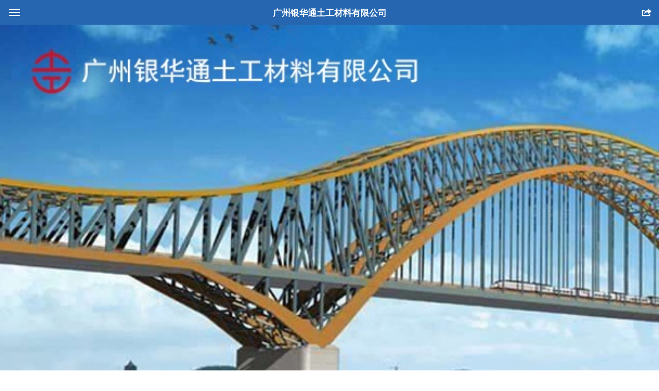

--- FILE ---
content_type: text/html; Charset=utf-8
request_url: http://yhgeo.com/ProductList.Asp
body_size: 8926
content:

<!DOCTYPE html PUBLIC "-//W3C//DTD XHTML 1.0 Transitional//EN" "http://www.w3.org/TR/xhtml1/DTD/xhtml1-transitional.dtd">
<html xmlns="http://www.w3.org/1999/xhtml">
<head>
<meta http-equiv="Content-Type" content="text/html; charset=utf-8" />
<title>产品中心
 - 广州银华通土工材料有限公司官方网站</title>
<meta name="keywords" content="钢塑格栅,广州土工膜,软式透水管,广州土工布,双向塑料格栅,广州土工材料,广州土工格栅,广州复合土工膜" />
<meta name="description" content="广州银华通土工材料制造有限公司是一家专营钢塑格栅,软式透水管,双向塑料格栅,广州土工格栅,广州土工膜,广州土工布,广州复合土工膜等广州土工材料的企业。电话:020-87495730" />
<meta name="author" content="广州众易网络科技有限公司 xinkuangsoft@163.com" />
<meta name="Copyright" content="广州众易网络科技有限公司 拥有最终版权" />
<meta content="all" name="robots" />
<link href="css/style.css" rel="stylesheet" type="text/css">
<script language="javascript" src="Scripts/Html.js"></script>
<script type="text/javascript" src="Scripts/jquery.js"></script>
<script src="Scripts/jquery.min.js"></script>

<script type="text/javascript" src="Scripts/control.js"></script>

<script type="text/javascript">
$(function(){

	//首先将#back-to-top隐藏
	$("#totop").hide();
	
	//当滚动条的位置处于距顶部100像素以下时，跳转链接出现，否则消失
	$(function(){
	
		$(window).scroll(function(){
			if ($(window).scrollTop()>100){
				$("#totop").fadeIn();
			}else{
				$("#totop").fadeOut();
			}
		});
		
		//当点击跳转链接后，回到页面顶部位置
		$("#totop").click(function(){
			$('body,html').animate({scrollTop:0},500);
			return false;
		});
		
	});
	
}); 
</script>
</head>
<body>
<table width="100%" border="0" cellspacing="0" cellpadding="0">
  <tr>
    <td class="jy1" height="210">
    <table width="100%" border="0" cellspacing="0" cellpadding="0">
  <tr>
    <td height="36">
<table width="1002" border="0" cellspacing="0" cellpadding="0" align="center">
  <tr>
    <td height="36">您好！欢迎访问【广州银华通土工材料有限公司】官方网站！</td>
    <td height="36" align="right"><a href="http://t.qq.com/" target="_blank">官方微博</a>　|　<a href="javascript:void(0)" onClick="SetHome(this,window.location)">设为首页</a>　|　<a href="javascript:void(0)" onClick="shoucang(document.title,window.location)">加入收藏</a></td>
  </tr>
</table>
    </td>
  </tr>
  <tr>
    <td height="130">
<table width="1002" border="0" cellspacing="0" cellpadding="0" align="center">
  <tr>
    <td width="471" height="130"><a href="http://www.yhgeo.com/" title="广州银华通土工材料有限公司官方网站"><img src="images/Logo.gif" width="471" height="86" border="0" /></a></td>
    <td width="531" height="130"><table width="300" border="0" align="right" cellpadding="0" cellspacing="0">
      <tr>
        <td width="154"><img src="images/jy1.gif" width="154" height="34" /></td>
        <td width="346" class="jy2">020-87495730</td>
      </tr>
      <tr>
        <td colspan="2" class="jy3">专业生产土工材料、同行业厂商</td>
        </tr>
    </table></td>
  </tr>
</table>
    </td>
  </tr>
  <tr>
    <td height="44">
<table width="1002" border="0" cellspacing="0" cellpadding="0" align="center">
  <tr>
    <td height="44"><div id="nav" class="nav"><ul>

<li><a href="/">网站首页</a></li>

<li><a href="/About.Asp?ID=1">关于我们</a>
<ul style="display: none;">
<li>
<a href="/About.Asp?ID=1">公司简介</a>
<a href="/About.Asp?ID=2">企业文化</a>
<a href="/About.Asp?ID=3">经营理念</a>
<a href="/About.Asp?ID=4">检测报告</a>
<a href="/About.Asp?ID=5">成长历史</a>
<a href="/About.Asp?ID=6">人才招聘</a>
</li>
</ul>
</li>

<li><a href="/NewsList.Asp">新闻资讯</a>
<ul style="display: none;">
<li>
<a href="/NewsList.Asp?SortID=1">公司新闻</a>
<a href="/NewsList.Asp?SortID=2">行业动态</a>
<a href="/NewsList.Asp?SortID=3">技术资料</a>
</li>
</ul>
</li>

<li><a href="/ProductList.Asp">产品中心</a></li>

<li><a href="/CaseList.Asp">工程案例</a>
<ul style="display: none;">
<li>
<a href="/CaseList.Asp?SortID=1">钢塑格栅</a>
<a href="/CaseList.Asp?SortID=2">公路防渗布铺设</a>
<a href="/CaseList.Asp?SortID=3">核废料污水处理</a>
<a href="/CaseList.Asp?SortID=4">垃圾场覆盖</a>
<a href="/CaseList.Asp?SortID=5">垃圾填埋场</a>
<a href="/CaseList.Asp?SortID=6">人工湖</a>
<a href="/CaseList.Asp?SortID=7">三维网铺设</a>
<a href="/CaseList.Asp?SortID=8">水产养殖</a>
<a href="/CaseList.Asp?SortID=9">尾矿处理厂</a>
<a href="/CaseList.Asp?SortID=10">污水处理</a>
<a href="/CaseList.Asp?SortID=11">蓄排水板</a>
<a href="/CaseList.Asp?SortID=12">蓄水池</a>
<a href="/CaseList.Asp?SortID=13">沼气回收</a>
<a href="/CaseList.Asp?SortID=14">油罐防渗</a>
<a href="/CaseList.Asp?SortID=15">两布一膜防渗工程</a>
</li>
</ul>
</li>

<li><a href="/Equipment.Asp?ID=1">生产设备</a>
<ul style="display: none;">
<li>
<a href="/Equipment.Asp?ID=1">EVA防水板</a>
<a href="/Equipment.Asp?ID=2">钢塑格栅机器</a>
<a href="/Equipment.Asp?ID=3">土工布生产线</a>
<a href="/Equipment.Asp?ID=4">土工膜生产设备</a>
</li>
</ul>
</li>

<li><a href="/Message.Asp">在线留言</a></li>

<li><a href="/About.Asp?ID=6">人才招聘</a></li>

<li><a href="/About.Asp?ID=8">联系我们</a></li>

</ul>
<script type="text/javascript">
        function navFun(v) {
            var liselected = v;
            var imgLoadSrc = new Array()
            //imgLoadSrc.push("images/navon.gif");
            var lis = $("#nav>ul>li:not(.clear)");
            selectFun(lis, liselected)
            lis.each(function (i) {
                var n = i + 1;
                //imgLoadSrc.push("images/nav"+n+"_2.png");
                $(this).hover(function () {

                    //($(this).find("ul").slideDown("slow"));
                    ($(this).find("ul").css("display", ""));

                    //$("img",this).eq(0).attr('src','images/nav'+n+'_2.png')
                    $(this).addClass('on');
                },
					  function () {
					      ($(this).find("ul").css("display", "none"));
					      if (n != liselected) {
					          //$("img",this).eq(0).attr('src','images/nav'+n+'.png')
					          $(this).removeClass('on');
					      }

					  }
					  )

            });
            preloader(imgLoadSrc)
        }
        function selectFun(obj, selectedIndex) {
            obj.eq(selectedIndex - 1).addClass('on')
            //$("img",obj.eq(selectedIndex-1)).attr('src','images/nav'+selectedIndex+'_2.png')
        }
        navFun(1)
        function preloader() {//预加载图片

            var Arrimg = new Array();
            if (typeof (arguments[0]) == "string") Arrimg[0] = arguments[0];
            if (typeof (arguments[0]) == "object") {
                for (var i = 0; i < arguments[0].length; i++) {
                    Arrimg[i] = arguments[0][i]
                }
            }

            var images = new Array();
            for (var i = 0; i < Arrimg.length; i++) {
                //alert(Arrimg[i])
                images[i] = new Image();
                images[i].src = Arrimg[i];
            }

        }
    </script>
</div>
    </td>
  </tr>
</table>
    </td>
  </tr>
</table>
    </td>
  </tr>
</table>
<table width="100%" border="0" cellspacing="0" cellpadding="0">
  <tr>
    <td class="jy4" height="350"><script>
$(function(){
        var $banner=$('.banner');
        var $banner_ul=$('.banner-img');
        var $btn=$('.banner-btn');
        var $btn_a=$btn.find('a')
        var v_width=$banner.width();
        
        var page=1;
        
        var timer=null;
        var btnClass=null;

        var page_count=$banner_ul.find('li').length;//把这个值赋给小圆点的个数
        
        var banner_cir="<li class='selected' href='#'><a></a></li>";
        for(var i=1;i<page_count;i++){
                //动态添加小圆点
                banner_cir+="<li><a href='#'></a></li>";
                }
        $('.banner-circle').append(banner_cir);
        
        var cirLeft=$('.banner-circle').width()*(-0.5);
        $('.banner-circle').css({'marginLeft':cirLeft});
        
        $banner_ul.width(page_count*v_width);
        
        function move(obj,classname){
                //手动及自动播放
        if(!$banner_ul.is(':animated')){
                if(classname=='prevBtn'){
                        if(page==1){
                                        $banner_ul.animate({left:-v_width*(page_count-1)});
                                        page=page_count; 
                                        cirMove();
                        }
                        else{
                                        $banner_ul.animate({left:'+='+v_width},"slow");
                                        page--;
                                        cirMove();
                        }        
                }
                else{
                        if(page==page_count){
                                        $banner_ul.animate({left:0});
                                        page=1;
                                        cirMove();
                                }
                        else{
                                        $banner_ul.animate({left:'-='+v_width},"slow");
                                        page++;
                                        cirMove();
                                }
                        }
                }
        }
        
        function cirMove(){
                //检测page的值，使当前的page与selected的小圆点一致
                $('.banner-circle li').eq(page-1).addClass('selected')
                                                                                                .siblings().removeClass('selected');
        }
        
        $banner.mouseover(function(){
                $btn.css({'display':'block'});
                clearInterval(timer);
                                }).mouseout(function(){
                $btn.css({'display':'none'});                
                clearInterval(timer);
                timer=setInterval(move,3000);
                                }).trigger("mouseout");//激活自动播放

        $btn_a.mouseover(function(){
                //实现透明渐变，阻止冒泡
                        $(this).animate({opacity:0.6},'fast');
                        $btn.css({'display':'block'});
                         return false;
                }).mouseleave(function(){
                        $(this).animate({opacity:0.3},'fast');
                        $btn.css({'display':'none'});
                         return false;
                }).click(function(){
                        //手动点击清除计时器
                        btnClass=this.className;
                        clearInterval(timer);
                        timer=setInterval(move,3000);
                        move($(this),this.className);
                });
                
        $('.banner-circle li').live('click',function(){
                        var index=$('.banner-circle li').index(this);
                        $banner_ul.animate({left:-v_width*index},'slow');
                        page=index+1;
                        cirMove();
                });
});
</script>
<div class="banner">
	<div class="banner-btn">
		<a href="javascript:;" class="prevBtn"><i></i></a>
		<a href="javascript:;" class="nextBtn"><i></i></a>
	</div>
	<ul class="banner-img">
    
<li><a href="/About.Asp?ID=1" target="_blank"><img src="/uploadfile/20221024110846570.jpg" border="0"></a></li>
   
<li><a href="/About.Asp?ID=1" target="_blank"><img src="/uploadfile/20251009172434176.jpg" border="0"></a></li>
   
<li><a href="/About.Asp?ID=1" target="_blank"><img src="/uploadfile/20150404195715201.jpg" border="0"></a></li>
   
	</ul>
	<ul class="banner-circle"></ul>
</div></td>
  </tr>
</table>
<table width="1002" border="0" cellspacing="0" cellpadding="0" align="center" style="margin-top:6px;">
  <tr>
    <td width="275" valign="top"><table width="260" border="0" align="left" cellpadding="0" cellspacing="0">
      <tr>
        <td><table width="260" border="0" cellspacing="0" cellpadding="0">
          <tr>
            <td><img src="images/jy11.gif" /></td>
          </tr>
          <tr>
            <td height="54" valign="top" class="jy26"><table width="260" border="0" cellspacing="0" cellpadding="0" style="margin-top:6px;">
              <tr>
                <td height="36" class="jy27">产品中心</td>
              </tr>
            </table></td>
          </tr>
          <tr>
            <td class="jy25 jy28"><div id="naClass">
<div class="item">
<h2><a href="/ProductList.Asp?SortID=1">特宽幅无纺针刺土工布</a></h2>

  </div>
  
<div class="item">
<h2><a href="/ProductList.Asp?SortID=2">特宽幅复合防渗土工膜</a></h2>

  </div>
  
<div class="item">
<h2><a href="/ProductList.Asp?SortID=3">长丝土工布</a></h2>

  </div>
  
<div class="item">
<h2><a href="/ProductList.Asp?SortID=4">特宽幅聚乙烯土工膜</a></h2>

  </div>
  
<div class="item">
<h2><a href="/ProductList.Asp?SortID=5">宽幅长丝机织土工布</a></h2>

  </div>
  
<div class="item">
<h2><a href="/ProductList.Asp?SortID=6">宽幅编织土工布</a></h2>

  </div>
  
<div class="item">
<h2><a href="/ProductList.Asp?SortID=7">单向拉伸塑料土工格栅</a></h2>

  </div>
  
<div class="item">
<h2><a href="/ProductList.Asp?SortID=8">双向拉伸塑料土工格栅</a></h2>

  </div>
  
<div class="item">
<h2><a href="/ProductList.Asp?SortID=9">玻璃纤维土工格栅</a></h2>

  </div>
  
<div class="item">
<h2><a href="/ProductList.Asp?SortID=10">钢塑复合土工格栅</a></h2>

  </div>
  
<div class="item">
<h2><a href="/ProductList.Asp?SortID=11">软式透水管</a></h2>

  </div>
  
<div class="item">
<h2><a href="/ProductList.Asp?SortID=12">塑料盲沟</a></h2>

  </div>
  
<div class="item">
<h2><a href="/ProductList.Asp?SortID=13">双向钢塑土工格栅</a></h2>

  </div>
  
<div class="item">
<h2><a href="/ProductList.Asp?SortID=14">聚丙烯（PP）土工格栅</a></h2>

  </div>
  
<div class="item">
<h2><a href="/ProductList.Asp?SortID=15">排水板</a></h2>

  </div>
  
<div class="item">
<h2><a href="/ProductList.Asp?SortID=16">膨润土防水毯</a></h2>

  </div>
  
<div class="item">
<h2><a href="/ProductList.Asp?SortID=17">复合排水网</a></h2>

  </div>
  
  </div>
  </div></td>
          </tr>
          <tr>
            <td><img src="images/jy13.gif" width="260" height="5" /></td>
          </tr>
        </table></td>
      </tr>
      <tr>
        <td><table width="260" border="0" cellspacing="0" cellpadding="0" style="margin-top:12px;">
          <tr>
            <td><img src="images/jy11.gif" /></td>
          </tr>
          <tr>
            <td height="54" valign="top" class="jy26"><table width="260" border="0" cellspacing="0" cellpadding="0" style="margin-top:6px;">
                <tr>
                  <td height="36" class="jy27">联系我们</td>
                </tr>
            </table></td>
          </tr>
          <tr>
            <td class="jy25">
			<table width="222" border="0" cellspacing="0" cellpadding="0" align="center">
  <tr>
    <td height="95" valign="top"><img src="images/kf.jpg" width="222" height="85" /></td>
  </tr>
  <tr>
    <td class="jy29">
<font style="font-weight:bold; font-size:14px;">广州银华通土工材料有限公司</font><br />
电 话：020-87495730<br />传 真：020-87495730<br />手 机：186 6566 6066　于经理<br />手 机：186 8842 8989　安女士<br />
Email：<a href="mailto:1075988117@qq.com">1075988117@qq.com</a><br />
网 址：<a href="http://www.yhgeo.com/" target="_blank">www.yhgeo.com</a><br />
地 址：广州市白云区太和镇谢家庄和李南街6号
    </td>
  </tr>
</table>

            </td>
          </tr>
          <tr>
            <td><img src="images/jy13.gif" width="260" height="5" /></td>
          </tr>
        </table></td>
      </tr>
    </table></td>
    <td width="727" valign="top"><table width="720" border="0" align="right" cellpadding="0" cellspacing="0">
      <tr>
        <td height="39" class="rbr27"><table width="720" border="0" cellspacing="0" cellpadding="0">
            <tr>
              <td width="19" height="39"><img src="images/jy16.gif" width="5" height="16" /></td>
              <td width="325" height="39" class="rbr4">产品中心
</td>
              <td width="376" height="39" align="right">
您现在的位置：<a href="/">首页</a> > <a href="/ProductList.Asp">产品中心</a>
</td>
            </tr>
        </table></td>
      </tr>
      <tr>
        <td class="rbr28">
    <table cellpadding="0"  cellspacing="0" align="center" width="100%">
	
	    <tr>

		<td><table cellpadding="0" cellspacing="0" style="margin-top:12px; margin-left:7px;" align="left">
			<tr>
              <td>
             <table border="0" width="166" cellspacing="0" cellpadding="0">
  <tr>
    <td height="126" align="center" class="jy13"><a href="/ProductView.Asp?ID=35"><img src="/uploadfile/20200709145704348.jpg" alt="透水软管" border="0" /></a></td>
  </tr>
</table></td>
            </tr>
			<tr>
               <td align="center" height="40"><a href="/ProductView.Asp?ID=35">透水软管</a></td>
            </tr>
		 </table></td>

		<td><table cellpadding="0" cellspacing="0" style="margin-top:12px; margin-left:7px;" align="left">
			<tr>
              <td>
             <table border="0" width="166" cellspacing="0" cellpadding="0">
  <tr>
    <td height="126" align="center" class="jy13"><a href="/ProductView.Asp?ID=34"><img src="/uploadfile/20200709145526578.jpg" alt="复合三排排水网" border="0" /></a></td>
  </tr>
</table></td>
            </tr>
			<tr>
               <td align="center" height="40"><a href="/ProductView.Asp?ID=34">复合三排排水网</a></td>
            </tr>
		 </table></td>

		<td><table cellpadding="0" cellspacing="0" style="margin-top:12px; margin-left:7px;" align="left">
			<tr>
              <td>
             <table border="0" width="166" cellspacing="0" cellpadding="0">
  <tr>
    <td height="126" align="center" class="jy13"><a href="/ProductView.Asp?ID=33"><img src="/uploadfile/20200709145356289.jpg" alt="格栅钢塑" border="0" /></a></td>
  </tr>
</table></td>
            </tr>
			<tr>
               <td align="center" height="40"><a href="/ProductView.Asp?ID=33">格栅钢塑</a></td>
            </tr>
		 </table></td>

		<td><table cellpadding="0" cellspacing="0" style="margin-top:12px; margin-left:7px;" align="left">
			<tr>
              <td>
             <table border="0" width="166" cellspacing="0" cellpadding="0">
  <tr>
    <td height="126" align="center" class="jy13"><a href="/ProductView.Asp?ID=32"><img src="/uploadfile/20200709145218917.jpg" alt="土工布" border="0" /></a></td>
  </tr>
</table></td>
            </tr>
			<tr>
               <td align="center" height="40"><a href="/ProductView.Asp?ID=32">土工布</a></td>
            </tr>
		 </table></td>

	    </tr>

	    <tr>

		<td><table cellpadding="0" cellspacing="0" style="margin-top:12px; margin-left:7px;" align="left">
			<tr>
              <td>
             <table border="0" width="166" cellspacing="0" cellpadding="0">
  <tr>
    <td height="126" align="center" class="jy13"><a href="/ProductView.Asp?ID=31"><img src="/uploadfile/20200709145108750.jpg" alt="两布一膜" border="0" /></a></td>
  </tr>
</table></td>
            </tr>
			<tr>
               <td align="center" height="40"><a href="/ProductView.Asp?ID=31">两布一膜</a></td>
            </tr>
		 </table></td>

		<td><table cellpadding="0" cellspacing="0" style="margin-top:12px; margin-left:7px;" align="left">
			<tr>
              <td>
             <table border="0" width="166" cellspacing="0" cellpadding="0">
  <tr>
    <td height="126" align="center" class="jy13"><a href="/ProductView.Asp?ID=30"><img src="/uploadfile/20200709144750415.jpg" alt="土工膜" border="0" /></a></td>
  </tr>
</table></td>
            </tr>
			<tr>
               <td align="center" height="40"><a href="/ProductView.Asp?ID=30">土工膜</a></td>
            </tr>
		 </table></td>

		<td><table cellpadding="0" cellspacing="0" style="margin-top:12px; margin-left:7px;" align="left">
			<tr>
              <td>
             <table border="0" width="166" cellspacing="0" cellpadding="0">
  <tr>
    <td height="126" align="center" class="jy13"><a href="/ProductView.Asp?ID=29"><img src="/uploadfile/20190613151540370.jpg" alt="聚乙烯HDPE土工膜" border="0" /></a></td>
  </tr>
</table></td>
            </tr>
			<tr>
               <td align="center" height="40"><a href="/ProductView.Asp?ID=29">聚乙烯HDPE土工膜</a></td>
            </tr>
		 </table></td>

		<td><table cellpadding="0" cellspacing="0" style="margin-top:12px; margin-left:7px;" align="left">
			<tr>
              <td>
             <table border="0" width="166" cellspacing="0" cellpadding="0">
  <tr>
    <td height="126" align="center" class="jy13"><a href="/ProductView.Asp?ID=28"><img src="/uploadfile/20180302165802402.jpg" alt="聚乙烯土工膜" border="0" /></a></td>
  </tr>
</table></td>
            </tr>
			<tr>
               <td align="center" height="40"><a href="/ProductView.Asp?ID=28">聚乙烯土工膜</a></td>
            </tr>
		 </table></td>

	    </tr>

	    <tr>

		<td><table cellpadding="0" cellspacing="0" style="margin-top:12px; margin-left:7px;" align="left">
			<tr>
              <td>
             <table border="0" width="166" cellspacing="0" cellpadding="0">
  <tr>
    <td height="126" align="center" class="jy13"><a href="/ProductView.Asp?ID=27"><img src="/uploadfile/20150406152613696.jpg" alt="柱点土工膜" border="0" /></a></td>
  </tr>
</table></td>
            </tr>
			<tr>
               <td align="center" height="40"><a href="/ProductView.Asp?ID=27">柱点土工膜</a></td>
            </tr>
		 </table></td>

		<td><table cellpadding="0" cellspacing="0" style="margin-top:12px; margin-left:7px;" align="left">
			<tr>
              <td>
             <table border="0" width="166" cellspacing="0" cellpadding="0">
  <tr>
    <td height="126" align="center" class="jy13"><a href="/ProductView.Asp?ID=26"><img src="/uploadfile/20150406151329286.jpg" alt="植草格" border="0" /></a></td>
  </tr>
</table></td>
            </tr>
			<tr>
               <td align="center" height="40"><a href="/ProductView.Asp?ID=26">植草格</a></td>
            </tr>
		 </table></td>

		<td><table cellpadding="0" cellspacing="0" style="margin-top:12px; margin-left:7px;" align="left">
			<tr>
              <td>
             <table border="0" width="166" cellspacing="0" cellpadding="0">
  <tr>
    <td height="126" align="center" class="jy13"><a href="/ProductView.Asp?ID=25"><img src="/uploadfile/20150406150250195.jpg" alt="蓄排水板" border="0" /></a></td>
  </tr>
</table></td>
            </tr>
			<tr>
               <td align="center" height="40"><a href="/ProductView.Asp?ID=25">蓄排水板</a></td>
            </tr>
		 </table></td>

		<td><table cellpadding="0" cellspacing="0" style="margin-top:12px; margin-left:7px;" align="left">
			<tr>
              <td>
             <table border="0" width="166" cellspacing="0" cellpadding="0">
  <tr>
    <td height="126" align="center" class="jy13"><a href="/ProductView.Asp?ID=24"><img src="/uploadfile/2012522162529722.jpg" alt="复合排水网" border="0" /></a></td>
  </tr>
</table></td>
            </tr>
			<tr>
               <td align="center" height="40"><a href="/ProductView.Asp?ID=24">复合排水网</a></td>
            </tr>
		 </table></td>

	    </tr>

	    <tr>

		<td><table cellpadding="0" cellspacing="0" style="margin-top:12px; margin-left:7px;" align="left">
			<tr>
              <td>
             <table border="0" width="166" cellspacing="0" cellpadding="0">
  <tr>
    <td height="126" align="center" class="jy13"><a href="/ProductView.Asp?ID=23"><img src="/uploadfile/20128159481734.jpg" alt="三维植被网" border="0" /></a></td>
  </tr>
</table></td>
            </tr>
			<tr>
               <td align="center" height="40"><a href="/ProductView.Asp?ID=23">三维植被网</a></td>
            </tr>
		 </table></td>

		<td><table cellpadding="0" cellspacing="0" style="margin-top:12px; margin-left:7px;" align="left">
			<tr>
              <td>
             <table border="0" width="166" cellspacing="0" cellpadding="0">
  <tr>
    <td height="126" align="center" class="jy13"><a href="/ProductView.Asp?ID=22"><img src="/uploadfile/201281595939492.jpg" alt="生态袋" border="0" /></a></td>
  </tr>
</table></td>
            </tr>
			<tr>
               <td align="center" height="40"><a href="/ProductView.Asp?ID=22">生态袋</a></td>
            </tr>
		 </table></td>

		<td><table cellpadding="0" cellspacing="0" style="margin-top:12px; margin-left:7px;" align="left">
			<tr>
              <td>
             <table border="0" width="166" cellspacing="0" cellpadding="0">
  <tr>
    <td height="126" align="center" class="jy13"><a href="/ProductView.Asp?ID=21"><img src="/uploadfile/2012522153346953.jpg" alt="膨润土防水毯" border="0" /></a></td>
  </tr>
</table></td>
            </tr>
			<tr>
               <td align="center" height="40"><a href="/ProductView.Asp?ID=21">膨润土防水毯</a></td>
            </tr>
		 </table></td>

		<td><table cellpadding="0" cellspacing="0" style="margin-top:12px; margin-left:7px;" align="left">
			<tr>
              <td>
             <table border="0" width="166" cellspacing="0" cellpadding="0">
  <tr>
    <td height="126" align="center" class="jy13"><a href="/ProductView.Asp?ID=20"><img src="/uploadfile/2012522165251863.jpg" alt="聚丙烯（PP）土工格栅" border="0" /></a></td>
  </tr>
</table></td>
            </tr>
			<tr>
               <td align="center" height="40"><a href="/ProductView.Asp?ID=20">聚丙烯（PP）土工格栅</a></td>
            </tr>
		 </table></td>

	    </tr>

	    <tr>

		<td><table cellpadding="0" cellspacing="0" style="margin-top:12px; margin-left:7px;" align="left">
			<tr>
              <td>
             <table border="0" width="166" cellspacing="0" cellpadding="0">
  <tr>
    <td height="126" align="center" class="jy13"><a href="/ProductView.Asp?ID=19"><img src="/uploadfile/20150406162243285.jpg" alt="双向钢塑土工格栅" border="0" /></a></td>
  </tr>
</table></td>
            </tr>
			<tr>
               <td align="center" height="40"><a href="/ProductView.Asp?ID=19">双向钢塑土工格栅</a></td>
            </tr>
		 </table></td>

		<td><table cellpadding="0" cellspacing="0" style="margin-top:12px; margin-left:7px;" align="left">
			<tr>
              <td>
             <table border="0" width="166" cellspacing="0" cellpadding="0">
  <tr>
    <td height="126" align="center" class="jy13"><a href="/ProductView.Asp?ID=18"><img src="/uploadfile/2012522154755345.jpg" alt="软式透水管" border="0" /></a></td>
  </tr>
</table></td>
            </tr>
			<tr>
               <td align="center" height="40"><a href="/ProductView.Asp?ID=18">软式透水管</a></td>
            </tr>
		 </table></td>

		<td><table cellpadding="0" cellspacing="0" style="margin-top:12px; margin-left:7px;" align="left">
			<tr>
              <td>
             <table border="0" width="166" cellspacing="0" cellpadding="0">
  <tr>
    <td height="126" align="center" class="jy13"><a href="/ProductView.Asp?ID=17"><img src="/uploadfile/201092511339266.jpg" alt="钢塑复合土工格栅" border="0" /></a></td>
  </tr>
</table></td>
            </tr>
			<tr>
               <td align="center" height="40"><a href="/ProductView.Asp?ID=17">钢塑复合土工格栅</a></td>
            </tr>
		 </table></td>

		<td><table cellpadding="0" cellspacing="0" style="margin-top:12px; margin-left:7px;" align="left">
			<tr>
              <td>
             <table border="0" width="166" cellspacing="0" cellpadding="0">
  <tr>
    <td height="126" align="center" class="jy13"><a href="/ProductView.Asp?ID=16"><img src="/uploadfile/2012522153911807.jpg" alt="玻璃纤维土工格栅" border="0" /></a></td>
  </tr>
</table></td>
            </tr>
			<tr>
               <td align="center" height="40"><a href="/ProductView.Asp?ID=16">玻璃纤维土工格栅</a></td>
            </tr>
		 </table></td>

	    </tr>

	    <tr>

		<td><table cellpadding="0" cellspacing="0" style="margin-top:12px; margin-left:7px;" align="left">
			<tr>
              <td>
             <table border="0" width="166" cellspacing="0" cellpadding="0">
  <tr>
    <td height="126" align="center" class="jy13"><a href="/ProductView.Asp?ID=15"><img src="/uploadfile/2012522154149907.jpg" alt="双向拉伸塑料土工格栅" border="0" /></a></td>
  </tr>
</table></td>
            </tr>
			<tr>
               <td align="center" height="40"><a href="/ProductView.Asp?ID=15">双向拉伸塑料土工格栅</a></td>
            </tr>
		 </table></td>

		<td><table cellpadding="0" cellspacing="0" style="margin-top:12px; margin-left:7px;" align="left">
			<tr>
              <td>
             <table border="0" width="166" cellspacing="0" cellpadding="0">
  <tr>
    <td height="126" align="center" class="jy13"><a href="/ProductView.Asp?ID=13"><img src="/uploadfile/2012522154453272.jpg" alt="单向拉伸塑料土工格栅" border="0" /></a></td>
  </tr>
</table></td>
            </tr>
			<tr>
               <td align="center" height="40"><a href="/ProductView.Asp?ID=13">单向拉伸塑料土工格栅</a></td>
            </tr>
		 </table></td>

		<td><table cellpadding="0" cellspacing="0" style="margin-top:12px; margin-left:7px;" align="left">
			<tr>
              <td>
             <table border="0" width="166" cellspacing="0" cellpadding="0">
  <tr>
    <td height="126" align="center" class="jy13"><a href="/ProductView.Asp?ID=12"><img src="/uploadfile/201281117550232.jpg" alt="编织土工布" border="0" /></a></td>
  </tr>
</table></td>
            </tr>
			<tr>
               <td align="center" height="40"><a href="/ProductView.Asp?ID=12">编织土工布</a></td>
            </tr>
		 </table></td>

		<td><table cellpadding="0" cellspacing="0" style="margin-top:12px; margin-left:7px;" align="left">
			<tr>
              <td>
             <table border="0" width="166" cellspacing="0" cellpadding="0">
  <tr>
    <td height="126" align="center" class="jy13"><a href="/ProductView.Asp?ID=11"><img src="/uploadfile/201281117455164.jpg" alt="聚酯玻璃纤土工布" border="0" /></a></td>
  </tr>
</table></td>
            </tr>
			<tr>
               <td align="center" height="40"><a href="/ProductView.Asp?ID=11">聚酯玻璃纤土工布</a></td>
            </tr>
		 </table></td>

	    </tr>

      </table>
    </div>
<table width="98%" border="0" cellspacing="0" cellpadding="0" style="margin-top:20px;">
  <tr height="35">
    <td align="center">
共<strong style="color:#FF0000">33</strong>条记录 页次：<strong style="color:#FF0000">1</strong>/2 每页：<strong style="color:#FF0000">24</strong>条记录
&nbsp;<strong style="color:#FF0000">1</strong>&nbsp;[<a href="/ProductList.Asp?Page=2">2</a>] <a href="/ProductList.Asp?Page=2" title="跳转到第2页"><img src="../Images/Arrow_08_next.gif" width="8" height="8" border="0" />    </td>
  </tr>
</table>
</td>
      </tr>
    </table></td>
  </tr>
</table>
<table width="100%" border="0" cellspacing="0" cellpadding="0" style="margin-top:30px;">
  <tr>
    <td class="rbr13" height="105">
    <table width="1002" border="0" cellspacing="0" cellpadding="0" align="center">
  <tr>
    <td width="720"><div class="rbr14"><a href="/About.Asp?ID=1">公司简介</a>　|　<a href="/ProductList.Asp">产品中心</a>　|　<a href="/CaseList.Asp">工程案例</a>　|　<a href="#">生产设备</a>　|　<a href="/About.Asp?ID=9">联系我们</a></div><div class="rbr15">Copyright &nbsp;&copy;&nbsp;2009 - 2026&nbsp;<a href="http://www.yhgeo.com/" target="_blank">www.yhgeo.com</a>&nbsp;All Rights Reserved.<br />联系电话：020-87495730　手机：186 6566 6066　于经理 
    	手机：18688428989　安女士 <a href="http://beian.miit.gov.cn">ICP备案号：粤ICP备19113390号</a><script>
var _hmt = _hmt || [];
(function() {
  var hm = document.createElement("script");
  hm.src = "https://hm.baidu.com/hm.js?d761789825172e943cf88116711f7f78";
  var s = document.getElementsByTagName("script")[0]; 
  s.parentNode.insertBefore(hm, s);
})();
</script></div></td>
    <td width="282"><div class="foot_r">
			<div class="W_weibo">
			关注官方微博<br />
			<a href="http://t.qq.com/" target="_blank"><img src="../images/weibo.png" border="0" /></a>
			</div>
            
			<div class="W_wechat" onmouseover='showwechat()' onmouseout='hidewechat()'>
			微信二维码<br />
			<img src="../images/wechat.png" />
			<div id='wechat'><img src="/uploadfile/20150406155049996.jpg" /></div>
			</div>
				<script>
				function showwechat(){document.getElementById("wechat").style.display = 'block';}
				function hidewechat(){document.getElementById("wechat").style.display = 'none';}
				</script>
		</div></td>
  </tr>
</table>
    </td>
  </tr>
</table>
<div id="share">
<a id="totop" title="返回顶部">返回顶部</a>
</div>
<script language="javascript" src="Scripts/New.js"></script>
</body>
</html>

--- FILE ---
content_type: text/html; Charset=utf-8
request_url: http://yhgeo.com/m/
body_size: 3101
content:

<!DOCTYPE html> 
<html> 
<head> 
<meta http-equiv="Content-Type" content="text/html; charset=utf-8">
<meta charset="utf-8">
<meta name="viewport" content="width=device-width, initial-scale=1.0, maximum-scale=1.0;" />
<meta name="apple-mobile-web-app-capable" content="yes" />
<title>广州银华通土工材料有限公司官方网站</title>
<link type="text/css" rel="stylesheet" href="css/style.css" />
<link type="text/css" rel="stylesheet" href="css/flexslider.css" />    
<script type="text/javascript" src="js/jquery-2.0.3.min.js"></script>
<script type="text/javascript" src="js/main.js"></script>
<script type="text/javascript" src="js/jquery.flexslider-min.js"></script>
<script type="text/javascript">
			var $ = jQuery.noConflict();
			$(window).load(function() {
				$('#slider').flexslider({
					animation: "slide",
					directionNav: true,
					animationLoop: false,
					controlNav: false, 
					slideToStart: 1,
					slideshow: true,
					animationDuration: 300,
					start: function(){
						 $('#slider').animate({opacity: 1}, 750);
					},
				});
			});
	</script>
</head>
<body>
<section id="page-wrapper">
<section id="menu-wrapper">
<div id="menu-search">
<input id="menu-search-input-text" type="text" placeholder="Search..." />
<input id="menu-search-input-submit" type="submit" value="" />
</div>
<ul class="menu">
<li class="icon home">
<a href="/m/"><span class="menu-li-title">网站首页</span><img class="menu-li-arrow" src="img/icons/arrow-forward.png" alt="" /></a></li>
<li class="icon info">
<a href="/m/About.Asp?ID=1"><span class="menu-li-title">公司简介</span><img class="menu-li-arrow" src="img/icons/arrow-forward.png" alt="" /></a></li>
<li class="icon box"><a href="/m/ProductList.Asp"><span class="menu-li-title">产品中心</span><img class="menu-li-arrow" src="img/icons/arrow-forward.png" alt="" /></a></li>
<li class="icon plus">
<a href="/m/CaseList.Asp"><span class="menu-li-title">工程案例</span><img class="menu-li-arrow" src="img/icons/arrow-forward.png" alt="" /></a>
<!--<ul id="submenu-1"><li><a href="/m/CaseList.Asp"><span class="menu-li-title">钢塑格栅</span><img class="menu-li-arrow" src="img/icons/arrow-forward.png" alt="" /></a></li>
<li><a href="/m/CaseList.Asp"><span class="menu-li-title">人工湖</span><img class="menu-li-arrow" src="img/icons/arrow-forward.png" alt="" /></a></li>
</ul>-->
</li>
<!--<li class="icon blog"><a href="/m/NewsList.Asp"><span class="menu-li-title">新闻资讯</span><img class="menu-li-arrow" src="img/icons/arrow-forward.png" alt="" /></a></li>-->
<li class="icon book"><a href="/m/Equipment.Asp?ID=4"><span class="menu-li-title">生产设备</span><img class="menu-li-arrow" src="img/icons/arrow-forward.png" alt="" /></a></li>
<li class="icon star"><a href="/m/About.Asp?ID=6"><span class="menu-li-title">人才招聘</span><img class="menu-li-arrow" src="img/icons/arrow-forward.png" alt="" /></a></li>
<li class="icon mail"><a href="/m/About.Asp?ID=8"><span class="menu-li-title">联系我们</span><img class="menu-li-arrow" src="img/icons/arrow-forward.png" alt="" /></a></li>
</ul>
</section>
<section id="content-wrapper">
<section id="header">
<div id="header-left">
<a href="#" id="a-menu"><img src="img/icons/menu.png" alt="menu" /></a></div>
<div id="header-title"><h1>广州银华通土工材料有限公司</h1></div>
<div id="header-right"><a href="#" id="header-search-link"><img src="img/icons/share.png" alt="Search" /></a></div></section><section id="slider">
<ul class="slides">
<li><img src="img/slider/1.jpg" alt="" /></li>
<li><img src="img/slider/2.jpg" alt="" /></li>
<li><img src="img/slider/3.jpg" alt="" /></li>
</ul>
</section>            
<article>
<div class="wrapper">
<span class="post-date">26-01-28 23:57:30</span>
<h2>欢迎光临</h2>
<p class="prologue">广州银华通土工材料有限公司是集科研、生产、设计、销售、服务于一体，及技术、品质于一身的高新技术企业。 产品已广泛应用于公路、铁路、水利、石油、化工、垃圾填埋场、污水处理、水产养殖、人工湖及环保绿化等工程。公司生产的产品有：土工布、HDPE土工膜、（单糙面、双糙面）膨润土防水毯、复合三维排水网、聚酯无纺针刺长丝布、复合土工膜、（两布一膜、一布一膜）单向拉伸土工格栅、双向拉伸土工格栅、钢塑土工格栅、透水软管、聚酯玻纤布、塑料排水板、生态袋等土工合成材料，并已受到业内人士及广大顾客的好评。公司以“重质量、重信誉、顾客至上”的宗旨，将不断追求和探索，最优质的产品、完善的售后体系服务于社会各界。愿与广大海内外朋友真诚合作、和谐共赢、共绘蓝图。</p></div>
<table class="contact">
<tr>
<td><a href="tel:186 6566 6066"><img src="img/icons/big-tel.png" alt="" /></a></td>
<td><a href="mailto:1075988117@qq.com"><img src="img/icons/big-mail.png" alt="" /></a></td>
<td><a href="/m/" target="_blank"><img src="img/icons/big-web.png" alt="" /></a></td>
<td><a href="/m/" target="_blank"><img src="img/icons/big-cart.png" alt="" /></a></td>
</tr>
<tr class="info">
<td colspan="4"><img src="img/icons/small-web.png" alt="" /><span><a href="http://www.yhgeo.com/">http://www.yhgeo.com/</a></span></td>
</tr>
<!-- <tr class="info">
<td colspan="4"><img src="img/icons/small-mail.png" alt="" /><span><a href="mailto:1075988117@qq.com">1075988117@qq.com</a></span></td>
</tr>
 --><tr class="info">
<td colspan="4"><img src="img/icons/small-mail.png" alt="" /><span><a href="tel:186 6566 6066">186 6566 6066　于经理</a></span></td>
</tr>
<tr class="info">
<td colspan="4"><img src="img/icons/small-home.png" alt="" /><span>广州市白云区太和镇谢家庄和李南街6号</span></td>
</tr>
</table>
</article>
<section id="footer">
<div id="footer-left">
<span>Powered by yhgeo.com Copyright &copy; 2009 - 2026</span></div>  
</section>
</section>
</section>
<script>
var _hmt = _hmt || []; (function() { var hm = document.createElement("script"); hm.src = "https://hm.baidu.com/hm.js?07a67b207ff963ce1b2d49375c72b4d5"; var s = document.getElementsByTagName("script")[0]; s.parentNode.insertBefore(hm, s); })(); </script> 
<script type="text/javascript" charset="utf-8" async src="http://lxbjs.baidu.com/lxb.js?sid=11290666"></script>
</body>
</html>

--- FILE ---
content_type: text/css
request_url: http://yhgeo.com/css/style.css
body_size: 4554
content:
*{ margin:0 auto; padding:0}
body{
	margin:0px;
	padding:0px;
	text-align:left;
	font-size:12px;
	color:#333333;
	font-family:Arial, Verdana, sans-serif;
	line-height:24px;
}
a{
color:#333333;
text-decoration:none;
}
a:hover{
color:#333333;
text-decoration:underline;
}
.jy1{ background: url(../images/TopBJ.gif) repeat-x}
.jy2{ font-size:20px; font-family:"微软雅黑"; color:#ee134b; font-weight:bold; line-height:24px;}
.jy3{ text-align:center; color:#099be6; font-size:16px; font-family:"微软雅黑"; line-height:26px;}
.jy4{ background-color:#f1f1f1; padding-top:3px; padding-bottom:8px;}
.jy5{ border:#dbdbdb solid 1px;}
.jy6{ background:url(../images/jy17.gif) no-repeat}
.jy7{ font-size:14px; font-weight:bold; font-family:"微软雅黑"; color:#FFFFFF; text-align:center}
.jy8{ text-align:right; padding-right:8px;}
.jy9{ padding-top:8px; padding-bottom:8px;}
.jy10 img{ width:120px; height:120px;border:1px solid #dbdbdb; height:90px; padding:2px 2px 2px 2px;}
.jy10 a:hover img{ border-color:#176be0;  }
.jy11{ font-weight:bold;}
.jy11 a{ font-weight:bold; text-decoration:none;}
.jy11 a:hover{ font-weight:bold; text-decoration: underline;}
.jy12{ padding-top:3px; padding-bottom:3px;}
.jy13 img{ width:160px; height:120px;border:1px solid #dbdbdb;padding:2px 2px 2px 2px;background-color:#FFFFFF}
.jy13 a:hover img{ border-color:#176be0;  }
.jy14{ background:url(../images/jy3.gif) no-repeat}
.jy15{ font-size:26px; font-weight:bold; font-family:"微软雅黑"; color:#37b505}
.jy16{ background:url(../images/jy7.gif) repeat-x}
.jy17{ font-size:15PX; font-weight:bold; font-family:"微软雅黑"; color:#FFFFFF}
.jy18{ font-size:13px; color:#FFFFFF; font-family:"微软雅黑"}
.jy19{ font-size:14px; font-weight:bold; color:#FFFFFF; font-family:"微软雅黑"}
.jy20{ background:url(../images/jy8.gif) repeat-y top center}
.jy21{ margin-top:20px; margin-bottom:20px;}
.jy22{ color:#176be0; font-size:12px;}
.jy22 a{ color:#176be0; font-size:12px; text-decoration: none}
.jy22 a:hover{ color:#176be0; font-size:12px; text-decoration:underline}
.jy23 img{ width:123px; height:40px;border:1px solid #dbdbdb;padding:2px 2px 2px 2px;}
.jy23 a:hover img{ border-color:#176be0;  }
.jy24{ border:#dbdbdb solid 1px; border-top:none}
.jy25{ background:url(../images/jy12.gif) repeat-y}
.jy26{ background:url(../images/jy14.gif) no-repeat; }
.jy27{text-align:center; font-size:18px; font-weight:bold; color:#FFFFFF; font-family:"微软雅黑"}
.jy28{ padding-bottom:12px;}
.jy29{ font-size:14px; font-family:"微软雅黑"; line-height:30px;padding-bottom:12px;}
.jy30{ background-color:#f0f4fa; margin-top:12px; margin-left:6px;}
.jy31{ font-size:12px; font-weight:bold; color:#ff4500;}
.jy31 a{ font-size:12px; font-weight:bold; color:#ff4500; text-decoration:none}
.jy31 a:hover{ font-size:12px; font-weight:bold; color:#ff4500; text-decoration: underline}
.jy32{ color:#2092d3; line-height:22px;}
/*主导航菜单*/
.nav{ width:1002px; color:#FFFFFF; height:44px;margin:0px auto 0;font-family:"微软雅黑"}
.nav ul{margin:0px 0 0px 0;padding:0px 0px 0 0px;}
.nav li{float:left; z-index:7; margin-right:0px;text-align:center; font-size:14px; display:inline;color:#fff;padding:0px 0px 0 0px; vertical-align:middle; position:relative;}
.nav a,.nav a:visited{color:#FFFFFF; width:111px; padding:0px 0px 0 0px; line-height:44px;height:44px; font-weight:bold;font-size:14px;display:inline-block; margin:0px 0; text-align:center;}
.nav a:hover{}
.nav .on a,.nav .on a:visited,.nav .on a:hover{ text-decoration:none; color:#2d2d2d;background:url(../images/Nav.gif) no-repeat Top center;}
.nav .first a,.nav .first a:visited,.nav .first a:hover{}


.nav ul li ul{ position:absolute; z-index:8000; top:44px; left:0px; padding:0px 0 0 0px; width:111px; background:#dddcdc; opacity:0.9; filter:alpha(opacity=90); text-align:left; }
.nav ul li ul li{ float:none; width:auto; height:30px;  line-height:30px; margin:0px 0 0 0px; padding:0px 0 0 0px;text-align:left; background:none; font-family:Arial, Helvetica, sans-serif;}
.nav ul li ul li a,.nav ul li ul li a:visited,.nav ul li.on ul li a,.nav ul li.on ul li a:visited,.nav ul li.on ul li a:hover{padding:0px 0 0 0px; margin:0 0px 0 0px; width:111px; height:30px; line-height:30px; text-align:center; background:none;display:inline-block; font-weight:normal; color:#2d2d2d; font-size:12px}
.nav ul li.on ul li a:hover{ color:#fff; background:#e21c1c;}
/*幻灯片*/
.banner{width:1002px; height:350px; position:relative; overflow:hidden;}
.banner-btn{ display:none;}
.banner-btn a{ display:block; line-height:40px; position:absolute;top:155px; width:40px; height:40px;background-color: #000; opacity:0.3; filter:alpha(opacity=30) color: rgb(255, 255, 255);overflow: hidden; z-index:4;}
.prevBtn{left:10px;}
.nextBtn{right:10px;}
.banner-img{ font-size:0; *word-spacing:-1px;/* IE6、7 */ letter-spacing: -3px; position:relative;}
.banner-img li{ display:inline-block;*display:inline;*zoom:1;/* IE6、7 */ vertical-align: top; letter-spacing: normal;word-spacing: normal; font-size:12px;}
.banner i{ background:url(../images/aj6.png)  no-repeat; width: 15px;height: 23px; cursor:pointer;margin: 8px 12px 0 12px; display:block;}
.banner .nextBtn i{ background-position:-200px -24px;}
.banner .prevBtn i{ background-position:-200px 0px;}
.banner-circle{ position:absolute; left:50%; bottom: 15px;height: 13px;text-align: center;font-size: 0;border-radius: 10px; background:rgba(255,255,255,0.3); filter:alpha(opacity:30); }
.banner-circle li{ border-radius: 10px; margin:2px; display: inline-block; display: -moz-inline-stack; vertical-align: middle;zoom: 1; }
.banner-circle li a{ display: block;padding-top: 9px;width: 9px;height: 0;border-radius: 50%; background: #B7B7B7;overflow: hidden;}
.banner-circle .selected a{ background:#F40; }
/*边框定义*/
.nn {
	font-size:12px;
	line-height:36px;
	height:36px;
	border-bottom: dotted 1px #dbdbdb;
}
.nn a{
color:#333333;
text-decoration:none;
}
.nn a:hover{
color:#176be0;
text-decoration:underline;
}
.rbr13{ background:url(../images/rbr9.gif) repeat-x top center; background-color:#f4f5f7;}
.rbr14{ font-size:12px; color:#5d5d5d;}
.rbr14 a{ font-size:12px; color:#5d5d5d; font-weight:bold; text-decoration:none}
.rbr14 a:hover{ font-size:12px; color:#cb0f32; font-weight:bold; text-decoration: underline}
/*返回顶部浮框*/
#share{position:fixed;_position:absolute;_top:expression(eval(document.documentElement.scrollTop+document.documentElement.clientHeight)-34+"px");bottom:34px;left:95%;width:30px;zoom:1;}
#share a{
	background-image:url(../images/share.png);background-repeat:no-repeat;display:block;width:30px;height:30px;margin-bottom:2px;overflow:hidden;text-indent:-999px;
	-webkit-transition: all 0.2s ease-in-out;
	-moz-transition: all 0.2s ease-in-out;
	-o-transition: all 0.2s ease-in-out;
	-ms-transition: all 0.2s ease-in-out;
	transition: all 0.2s ease-in-out;
}
#share .sina{background-position:0 0;position:absolute;bottom:32px;}
#share a.sina:hover{background-position:-30px 0;}
#share .tencent{background-position:0 -30px;position:absolute;bottom:0;}
#share a.tencent:hover{background-position:-30px -30px;}
#share a#totop{background-position:0 -120px;position:absolute;bottom:64px;cursor:pointer;}
#share a#totop:hover{background-position:-30px -120px;}

.foot_r{width:240px;float:right; text-align:center;}
.W_weibo{width:110px;float:left; line-height:30px;}
.W_wechat{width:130px; float:left; position:relative; overflow:visible;line-height:30px;}
#wechat{ display:none; position:absolute; bottom:70px; right:0;}
/*边框定义*/
.nn1 {
	font-size:14px;
	line-height:40px;
	height:40px;
	border-bottom: dotted 1px #b9b9b9;
}
.nn1 a{
color:#333333;
text-decoration:none;
}
.nn1 a:hover{
color:#176be0;
text-decoration:underline;
}
.rbr27{ border-bottom:#d8d8d8 solid 1px;}
.rbr4{ font-size:15px; font-weight:bold; color:#333333; font-family:"微软雅黑"}
.rbr4 a{font-size:15px; font-weight:bold; color:#333333; text-decoration:none}
.rbr4 a:hover{font-size:15px; font-weight:bold; color:#176be0; text-decoration: underline}
.rbr42 img{border:1px solid #dbdbdb; padding:3px 3px 3px 3px; width:408px; height:306px;}
.rbr42 a:hover img{ border:#176be0 solid 1px;}
.rbr30 img{ width:135px; height:83px;border:1px solid #dbdbdb; padding:3px 3px 3px 3px;}
.rbr30 a:hover img{ border:#176be0 solid 1px;}
.rbr32{ font-size:12px; color:#868585; font-weight:normal;font-family:Arial, Verdana, sans-serif;}
.rbr37{ font-size:18px;color:#333333; font-family:"微软雅黑"}
.rbr37 a{ font-size:18px;color:#333333; font-family:"微软雅黑"; text-decoration:none}
.rbr37 a:hover{ font-size:18px;color:#176be0; font-family:"微软雅黑"; text-decoration: underline}
.rbr39{ padding-top:25px;}
.rbr40{ border-bottom:#d0d0ce dashed 1px; color:#d0d0ce}
.rbr51{ padding-top:12px; font-size:12px; color:#5e5c5d;}
.rbr51 a{ font-size:12px;color:#cb0f32; text-decoration:underline}
.rbr51 a:hover{ font-size:12px;color:#cb0f32; text-decoration:underline}
/*产品二级分类样式定义*/
h2,ul{margin:0;padding:0;}
#naClass a{font-size:12px;}
#naClass a:hover{text-decoration:underline;color:#cc0000;}
#naClass .item{position:relative;width:229px;z-index:1;background:url(../images/Pic7.gif) no-repeat;height:36px;line-height:36px;text-indent:42px;}
#naClass .item h2{position:relative;z-index:333;font-weight:100;border-color:#3287DC;border-right:none;}
#naClass .item ul{position:absolute;left:229px;z-index:-222;top:0;zoom:1;width:700px;padding:0em 0em; display:none;list-style:none;background:#fafbfe; border:#50bcea solid 1px;}
#naClass .item ul:after{content:".";display:block;height:0;clear:both;visibility:hidden;}
#naClass .item ul li{float:left;width:100%; border-bottom:#efefef solid 1px;text-indent:24px;}
#naClass .item ul li A{ font-size:12PX; text-decoration:none; color:#017dc5; font-weight:bold;}
#naClass .item ul li A:hover{ font-size:12PX; text-decoration: underline; color:#017dc5}
#naClass .item ul li span{ font-size:12px; color:#cccccc; font-weight:normal}
#naClass .item ul li span a{ font-size:12px; color:#333333; text-decoration:none; font-weight:normal}
#naClass .item ul li span a:hover{ font-size:12px; color:#cc0000; text-decoration: underline; font-weight:normal}
#naClass .item.current h2{width:229px;background:url(../images/Pic8.gif) no-repeat; }
#naClass .item.current h2 a{text-decoration: none;color:#51bbed; }
#naClass .item.current ul{display:block;}
.jh1{ font-size:14px; font-family:"微软雅黑"; font-weight:bold; padding-left:14px; color:#FFFFFF}
.TextBox{ border:none; border:#CFCFCF solid 1px; height:24px; line-height:24px; padding-left:4px; width:200px;}
.TextBox1{ border:none; border:#CFCFCF solid 1px;width:450px; height:80px; padding:4px 4px 4px 4px;}
.TextBox2{ border:none; border:#CFCFCF solid 1px; height:24px; line-height:24px; padding-left:4px; width:60px;}
.TextBox3{ border:none; border:#CFCFCF solid 1px; height:22px; line-height:22px; padding-left:4px; width:50px; font-family:"微软雅黑"}
.BottomBJ{ background:url(../images/BottonBJ.gif); line-height:29px; height:29px; width:80px; border:none; background-repeat:repeat-x; font-size:14px; font-weight:bold; color:#2C2C2C; background-position:Top center;}
.yht1{ background:url(../images/z.jpg) no-repeat top center;}
.yht2{ padding-bottom:6px;}

/*弹出层相关*/
.hn-tip{width: 100%;position: fixed;left: 0;top: 0;z-index: 987654321;}
.hn-mask{width: 100%;height: 100%;position: fixed;left: 0;top: 0;visibility: hidden;opacity: 0;z-index: 987654321;background-color: rgba(0,0,0,0.1);transition: all .3s cubic-bezier(.25,.1,.25,1);}
.hn-tip .hn-mask{background-color: transparent;}
.hn-msg{position: fixed;left: 50%;top: 50%;z-index: 987654321;max-width: 500px;transform: translate(-50%,-50%) scale(0.5);opacity: 0;visibility: hidden;font-size: 14px;color: #fff;background-color: rgba(0,0,0,0.6);border-radius: 2px;padding: 12px 25px;transition: all .3s cubic-bezier(.25,.1,.25,1);}
.hn-tip.show .hn-mask{visibility: visible;opacity: 1;}
.hn-tip.show .hn-msg{transform: translate(-50%,-50%) scale(1);opacity: 1;visibility: visible;}
.hn-load{width: 100%;position: fixed;left: 0;top: 0;z-index: 987654321;}
.hn-load-cont{position: fixed;left: 50%;top: 50%;z-index: 987654321;max-width: 500px;transform: translate(-50%,-50%) scale(0.5);opacity: 0;visibility: hidden;transition: all .3s cubic-bezier(.25,.1,.25,1);}
.hn-load-icon{width: 32px;height: 32px;margin: 0 auto;background-image: url(../images/load.gif);background-repeat: no-repeat;background-position: 100% 100%;}
.hn-load-title{font-size: 14px;color: #333;text-align: center;margin-top: 10px;}
.hn-load.show .hn-mask{visibility: visible;opacity: 1;}
.hn-load.show .hn-load-cont{transform: translate(-50%,-50%) scale(1);opacity: 1;visibility: visible;}
.hn-confirm{width: 100%;position: fixed;left: 0;top: 0;z-index: 987654321;border-radius: 2px 2px 0 0;}
.hn-confirm-dialog{width: auto;min-width: 300px;position: fixed;left: 0;top: 0;z-index: 987654321;transform: scale(0.5);opacity: 0;visibility: hidden;background-color: #fff;transition: transform .3s cubic-bezier(.25,.1,.25,1),opacity .3s cubic-bezier(.25,.1,.25,1);}
.hn-confirm-title{padding: 0 80px 0 20px;height: 46px;line-height: 46px;border-bottom: 1px solid #f0f0f0;font-size: 14px;color: #333;overflow: hidden;cursor: move;user-select: none;}
.hn-confirm-cont{width: 100%;position: relative;padding: 20px;line-height: 24px;word-break: break-all;overflow: hidden;font-size: 14px;}
.hn-confirm-btns{text-align: right;padding: 0 15px 12px;user-select: none;font-size: 0;}
.hn-confirm-close{font-size: 16px;color: #666;position: absolute;right: 0;top: 0;line-height: 46px;width: 46px;text-align: center;cursor: pointer;font-weight: bold;transition: all .3s;user-select: none;}
.hn-confirm-close:hover{opacity: 0.7;}
.hn-confirm-btns .c-btn{margin-left: 10px;}
.hn-confirm-btns .c-btn:first-child{margin-left: 0;}
.hn-confirm.show .hn-mask{visibility: visible;opacity: 1;}
.hn-confirm.show .hn-confirm-dialog{transform: scale(1);opacity: 1;visibility: visible;}
.hn-html{width: 100%;position: fixed;left: 0;top: 0;z-index: 987654321;border-radius: 2px 2px 0 0;}
.hn-html-dialog{width: auto;min-width: 300px;position: fixed;left: 0;top: 0;z-index: 987654321;transform: scale(0.5);opacity: 0;visibility: hidden;background-color: #fff;transition: transform .3s cubic-bezier(.25,.1,.25,1),opacity .3s cubic-bezier(.25,.1,.25,1);}
.hn-html-title{padding: 0 80px 0 10px;height: 46px;line-height: 46px;border-bottom: 1px solid #f0f0f0;font-size: 14px;color: #333;overflow: hidden;cursor: move;user-select: none;}
.hn-html-cont{width: 100%;position: relative;padding: 10px;line-height: 24px;word-break: break-all;overflow: auto;font-size: 14px;}
.hn-html-close{font-size: 16px;color: #666;position: absolute;right: 0;top: 0;line-height: 46px;width: 46px;text-align: center;cursor: pointer;font-weight: bold;transition: all .3s;user-select: none;}
.hn-html-close:hover{opacity: 0.7;}
.hn-html.show .hn-mask{visibility: visible;opacity: 1;}
.hn-html.show .hn-html-dialog{transform: scale(1);opacity: 1;visibility: visible;}
#cmresult{height:30px; font-size:14px; color:#FF0000; line-height: 30px;}

--- FILE ---
content_type: text/css
request_url: http://yhgeo.com/m/css/style.css
body_size: 4582
content:
/* RESET */

html, body, div, span, applet, object, iframe, h1, h2, h3,
h4, h5, h6, p, blockquote, pre, a, abbr, acronym,
address, big, cite, code, del, dfn, em, font, img, ins,
kbd, q, s, samp, small, strike, strong, sub, sup, tt,
var, dl, dt, dd, ol, ul, li, fieldset, form, label, legend,
table, caption, tbody, tfoot, thead, tr, th, td {margin: 0 auto;padding: 0;border: 0;outline: 0;font-weight: inherit;font-style: inherit;font-size: 100%;font-family:'Microsoft YaHei';vertical-align: baseline;}
:focus { outline: 0;}
div { margin: 0; padding: 0; }
strong, b { font-weight: bold; }
a, a:link, a:visited, a:hover, a:active{text-decoration:none}
table {	border-collapse: separate;border-spacing: 0;}
th, td {text-align: left; font-weight: normal;}
img, iframe {border: none; text-decoration:none;}
ol, ul {list-style: none;}
input, textarea, select, button {font-size: 100%;font-family: 'Microsoft YaHei';}
select {margin: inherit;}
input, textarea, select {-webkit-appearance: none; -webkit-font-weight: 400; -webkit-border-radius: 0;}
pre {white-space: pre-wrap; white-space: -moz-pre-wrap !important; white-space: -pre-wrap; white-space: -o-pre-wrap; word-wrap: break-word; }

/* HTML AND BODY */

html, body
{
	background: #fff;
	/* font-family: 'Microsoft YaHei', sans-serif; */
	font-family: 'Microsoft YaHei', Arial, sans-serif;
	font-size: 15px;
	font-weight: 100;
	line-height: 1.66;
	color: #42505f;
	max-width: 100%;
	min-width: 320px;
	-webkit-text-size-adjust: none; /* prevent WebKit-based browsers from resizing text */
	position: relative;	
	margin: 0 auto;
}

#page-wrapper /* viewport |_| */
{
	position: absolute;
	width: 100%;
	left: 0px;
	overflow: hidden;
	z-index:0;
}

#content-wrapper
{
-webkit-transition: all 350ms cubic-bezier(0.665, 0.165, 0.130, 0.715);
   -moz-transition: all 350ms cubic-bezier(0.665, 0.165, 0.130, 0.715);
    -ms-transition: all 350ms cubic-bezier(0.665, 0.165, 0.130, 0.715);
     -o-transition: all 350ms cubic-bezier(0.665, 0.165, 0.130, 0.715);
        transition: all 350ms cubic-bezier(0.665, 0.165, 0.130, 0.715);

-webkit-transition-timing-function: cubic-bezier(0.665, 0.165, 0.130, 0.715);
   -moz-transition-timing-function: cubic-bezier(0.665, 0.165, 0.130, 0.715);
    -ms-transition-timing-function: cubic-bezier(0.665, 0.165, 0.130, 0.715);
     -o-transition-timing-function: cubic-bezier(0.665, 0.165, 0.130, 0.715);
        transition-timing-function: cubic-bezier(0.665, 0.165, 0.130, 0.715);
		
	position: relative;
	left: 0px;	
	background: #fff;
	-webkit-transform: perspective(0) translate(0, 0);
    -moz-transform: translate(0, 0);	
    -ms-transform: translate(0, 0);
    -o-transform:  translate(0, 0);
    transform: translate(0, 0);
}

#content-wrapper.moved
{
	-webkit-transform: perspective(0) translate(250px, 0);
    -moz-transform: translate(250px, 0);	
    -ms-transform: translate(250px, 0);	
    -o-transform:  translate(250px, 0);	
    transform: translate(250px, 0);	
}


/* COMMON STYLES */

h1, h2, h3, h4, h5, h6
{
	font-family: 'Microsoft YaHei', sans-serif;
	line-height: 1.33;
}

h1 { font-size: 28px; margin-bottom: 1em; }
h2 { font-size: 26px; margin-bottom: 1em; }
h3 { font-size: 24px; margin-bottom: 1em; }
h4 { font-size: 22px; margin-bottom: 1em; }
h5 { font-size: 18px; margin-bottom: 1em; }
h6 { font-size: 16px; margin-bottom: 1em; }

a, a:visited, a:hover, a:link{text-decoration: none; color: #849aed;}
a.underline {text-decoration: underline; }

.half_column {width: 48%; display: inline-block;}
.half_column.last {margin-left: 4%; margin-right: -6%;}
.three_column {width: 31%; display: inline-block;}
.three_column.second {padding-left: 3%;}
.three_column.last {padding-left: 3%; margin-right: -3%;}
ul.icon li {padding: 4px 0;}
ul.icon li img.icon {width: 22px; display: inline-block; margin-bottom: -6px; margin-right: 12px;margin-top: 6px;opacity: 0.6;}
ul.dotted {margin-left: 25px;list-style:disc;}
ul.dotted li {padding: 2px 0;}
ul.number {margin-left: 25px;list-style:decimal;}
ul.number li {padding: 2px 0;}
button { border: none; font-size: 12px !important; }
.FancyBlue{ background: #7988d4 !important; color: white !important; text-shadow: none;}
.Greeny{ background: #009c36 !important; color: white !important; text-shadow: none;}
.BlueGrass{ background: #008a93 !important; color: white !important; text-shadow: none;}
.GreenPlaster{ background: #35c553 !important; color: white !important; text-shadow: none;}
.DarkGreen{ background: #649f71 !important; color: white !important; text-shadow: none;}
.SkyBlue{ background: #19a5cd !important; color: white !important; text-shadow: none;}
.RoyalBlue{ background: #4d74df !important; color: white !important; text-shadow: none;}
.Lila{ background: #bb91cf !important; color: white !important; text-shadow: none;}
.PinkyRed{ background: #ef5298 !important; color: white !important; text-shadow: none;}
.FlowerBlue{ background: #405e99 !important; color: white !important; text-shadow: none;}
.PurpleHaze{ background: #994064 !important; color: white !important; text-shadow: none;}
.Mandarine{ background: #dc9237 !important; color: white !important; text-shadow: none;}
.BrickRed{ background: #bf4823 !important; color: white !important; text-shadow: none;}
.DarkGrey{ background: #535151 !important; color: white !important; text-shadow: none;}
.DarkRed{ background: #a91919 !important; color: white !important; text-shadow: none;}
.Yellow{ background: #b2b410 !important; color: white !important; text-shadow: none;}
.Brown{ background: #7d4040 !important; color: white !important; text-shadow: none;}
.Grey { background: #616060 !important; color: white !important; text-shadow: none;}
.Light { background: rgba(0,0,0,0.05) !important; color: inherit !important;}
.Transparent { background-color: transparent; text-shadow: none !important; color: #6b6b6b !important; border: 1px solid #8b8b8b;}
.container {padding: 6px 10px;padding-bottom: 12px;}
.tabs {margin: 24px 0; text-align:center;}
.tabs li {display: inline-block; margin-bottom: 17px;}
.center {text-align: center; margin: 0 auto;}
div.margin { margin-bottom: 20px; }
img {width: auto; max-width: 100%; }
img.fullwidth { width: 100% !important; height: auto !important; margin-bottom: 0; }
img.icon {width: 26px; display: inline-block; vertical-align: middle;}
pre { font-family: 'Microsoft YaHei', Courier, monospace; padding: 6px 12px; display: block; font-size: 12px; line-height: 18px;white-space: pre-wrap; white-space: -moz-pre-wrap !important; white-space: -pre-wrap; white-space: -o-pre-wrap; word-wrap: break-word; background: #42505f; color: #fff;}


.twocol
{
	width: 45%;
	padding: 0 2%;	
	height: auto;
	display: inline-block;
	vertical-align: top;
	margin-left: -2%;
}

.threecol
{
	width: 29%;
	padding: 0 2%;	
	height: auto;
	display: inline-block;
	vertical-align: top;
	margin-left: -2%;
}

.fourcol
{
	width: 21.3%;
	padding: 0 2%;	
	height: auto;
	display: inline-block;
	vertical-align: top;
	margin-left: -2%;
}

table
{
	display: table;
	text-align: center;	
	margin: 0 auto;
	background-color: transparent;
	border: 1px solid #e6e6e6;
	width: 100%;
}

table thead tr { background: rgba(0,0,0,0.05); }

table thead tr td {font-weight:bold;}
table tr { text-align: center; }


table td
{
	padding: 8px 20px;	
	text-align: center;	
	border: 1px solid rgba(0,0,0,0.05);
}

table.contact
{
	width: 98%;
	color: #8f8f97;
	margin: 0 auto;
	font-family: 'Microsoft YaHei', sans-serif;
}

	table.contact img
	{
		width: 50px;
			
	}
	
		table.contact tr td
		{
			padding-left: 13px;
			padding-right: 13px;
		}
	
		table.contact tr.info td
		{
			text-align: left;
			vertical-align: middle;

		}
			
			table.contact tr.info td
			{
				padding: 2px 13px;
			}
	
			table.contact tr.info td img
			{
				vertical-align: middle;
				margin-left: -5px;
				margin-right: 10px;
			}
			
			table.contact tr.info td span
			{
				vertical-align: middle; color:#42505f
			}
			table.contact tr.info td span a
			{ text-decoration:underline; color:#42505f}

.toggle
{
	padding: 6px 12px;
	margin-bottom: 0px;
	cursor: pointer;
	background: #eb866a;
	color: #fff;
}

.container
{
	display: block;
	padding: 6px 12px;	
	background: #eb866a;
	color: #fff;
}

 .menu-li-title, #footer
{
	font-family:'Microsoft YaHei', sans-serif;
}

input[type="text"], textarea
{
	background-color: transparent;
	border: 1px solid black;
	padding: 8px 10px;
	margin: 0;
	margin-bottom: 10px;
	padding: 10px;
	width: 92%;
}

input[type="button"], input[type="submit"]
{
	background: #7db2e9;
	border: none;
	padding: 8px 10px;	
	color: #fff;
	float: right;
	cursor: pointer;
	margin: 0;
	
}

input[type="button"]
{
	width: 100%;
	font-family:'Microsoft YaHei', sans-serif;
	float: none;
	display: block;
	margin-top: 0.5em;
	text-transform: uppercase;
	font-weight: bold;
	font-size: 13px;
	letter-spacing: 2px;
	border: 2px solid #42474b;
	background-color: transparent;
	color: #42474b;
	padding: 12px 10px;
	height: 44px;
}

.input-inline
{
	width: 100%;
	background: #eb866a;
	padding: 0;
	height: 36px;
}

.input-inline input[type="text"]
{
	width: auto;
	padding: 9px 10px;
	color: #fff;
	border: none;
}

textarea { height: 100px; }
label { font-weight: bold; }
form { width: 100%; overflow: hidden; }

/* HEADER */

#header
{
	position: relative;
	width: 100%;
	height: 48px;
	background: #2666b0;
	color: #fff;
	text-align: center;	
}

	#header-left
	{
		position: absolute;
		top: 0px;
	}
	
		#a-menu
		{
			width: 45px;
			height: 30px;
			display: inline-block;
			position: relative;
			left: 5px;
		}
		
			#a-menu img
			{
				width: 22px;
				margin-top: 17px;
				margin-left: 0px;
			}
	
	#header-title {}

		#header-title h1
		{
			display: inline;
			margin: 0;	
			font-size: 17px;
			line-height: 51px;
			font-weight: bold;
			text-transform: capitalize;
			font-family: 'Microsoft YaHei', sans-serif;
		}
	
	#header-right
	{
		position: absolute;
		right: 14px;
		top: 15px;
	}
	
	#header-right img
	{
		width: 20px;
	}
		
/* SLIDER */

#slider
{
	position: relative;
	margin: 0 auto;
	text-align: center;
	width: 100%;
}

	#slider img { width: 100%; height: auto; overflow: hidden; }
	#slider { width: 100%; opacity: 0; }
		
/* MENU */

#menu-wrapper
{
	color: #fff;
	position: absolute;
	left: 0px;
	top: 0px;
	z-index: -1 !important;
	height: 100%;
	width: 250px;
	background: #3c3d42;
}

#menu-search
{
	height: 48px;
	width: 100%;
}

#menu-search:before
{
	background-size: 26px;
	background-position: center;
	background-repeat: no-repeat;
	background-color: #303135;
	background-image: url(../img/icons/search.png);
	width: 50px;
	height: 48px;
	display: block;
	position: absolute;
	left: 0;
	content: '';
}

	#menu-search-input-text
	{
		width: 130px;	
		margin-left: 75px;
		border: none;
		padding: 0;
		border-bottom: 1px solid #84848a;
		color: #84848a;
		padding-bottom: 5px;
		margin-top: 17px;
		font-size: 12px;
	}
	
	#menu-search-input-submit
	{
		height: 43px;
		width: 28px;
		background: url(../img/icons/search-submit.png);	
		background-size: 17px;
		background-position: right;
		background-repeat: no-repeat;
		margin-top: 5px;				
		margin-right: 12px;
		opacity: 0.45;
		font-family:'Microsoft YaHei', Helvetica, sans-serif;
	}

	.menu ul li a, .menu > li a
	{
		height: 48px;
		width: 100%;
		display: block;
		position: relative;
	}
		
			.menu-li-icon
			{
				height: 24px;
				margin-top: 12px;
				left: 15px;
				position: absolute;
				display: block;
			}
			
			.menu > li ul li { background: #2a2b2e; }
			
			.menu > li.icon:before, .menu > li ul li:before
			{
				background-size: 26px;
				background-position: center;
				background-repeat: no-repeat;
				background-color: #2666b0;
				width: 50px;
				height: 48px;
				display: block;
				position: absolute;
				left: 0;
				content: '';
			}
			
			.menu > li ul li:before { background-image: url(../img/icons/dot.png); background-color: #2666b0; }
			.menu > li.info:before { background-image: url(../img/icons/info.png); }
			.menu > li.blog:before { background-image: url(../img/icons/blog.png); }
			.menu > li.mail:before { background-image: url(../img/icons/mail.png); }
			.menu > li.box:before { background-image: url(../img/icons/box.png); }
			.menu > li.gallery:before { background-image: url(../img/icons/gallery.png); }
			.menu > li.star:before { background-image: url(../img/icons/star.png); }
			.menu > li.book:before { background-image: url(../img/icons/book.png); }
			.menu > li.box:before { background-image: url(../img/icons/box.png); }
			.menu > li.home:before { background-image: url(../img/icons/home.png); }
			.menu > li.plus:before { background-image: url(../img/icons/plus.png); }
			.menu > li.dot:before { background-image: url(../img/icons/dot.png); }
			
			.menu-li-title
			{
				font-size: 12px;
				margin-left: 75px;
				line-height: 50px;
				font-weight: bold;
				text-transform: uppercase;
				color: #fff;
			}

			.menu-li-arrow
			{
				height: 16px;
				float: right;
				margin-top: 16px;				
				margin-right: 12px;
				opacity: 0.45;
			}
			
			.menu-li-arrow-submenu
			{
				height: 40px;
				float: right;
				margin-top: 4px;				
				margin-right: 0px;
				opacity: 0.45;
			}

/* CONTENT */
			
#content
{
	width: 100%;
	padding-top: 28px;
	background: #fff;
}

div.wrapper
{
	margin: 1em 16px;	
}

p + p
{   
   text-indent: 1.5em;
   margin-top: 1em;
}

p + h1 { margin-top: 1em; }
p + h2 { margin-top: 1em; }
p + h3 { margin-top: 1em; }
p + h4 { margin-top: 1em; }
p + h5 { margin-top: 1em; }
p + h6 { margin-top: 1em; }

article
{
	margin: 0.5em 0;	
}

	.post-date
	{
		font-size: 12px;
		color: #8f8f97;
		display: block;
		margin-bottom: 5px;
	}
	
	.prologue
	{
		font-family: 'Merriweather', serif;
		color: #6e6e73;
		font-size: 14px;
		line-height: 1.75;	
	}

/* BLOG */

.blog-post
{
	padding-bottom: 1em;	
}

	.blog-post-title
	{
		text-transform: capitalize;
	}

	.blog-meta
	{
		color: #fff;
		background: #333333;
		font-size: 12px;
		margin-bottom: 15px;
		height: 50px;
		overflow: hidden;
		position: relative;
	}
	
		.blog-meta img
		{
			float: left;
			height: 50px;	
			margin-right: 1.66em;
		}
		
		.blog-meta-author
		{
			margin-bottom: -2px;	
		}
		
		.blog-meta-author a
		{
			color: #fff;	
			font-family:'Microsoft YaHei', sans-serif;
			font-size: 14px;
			font-weight: bold;
			margin-bottom: 0;
		}

/* FOOTER */

#footer
{
	color: #6e6e73;	
	font-size: 12px;
	height: 45px;
	line-height: 45px;
}

	#footer-left
	{
	text-align:center;
		margin-left: 16px;
	}
	
	#footer-right
	{
		float: right;	
		margin-right: 16px;
	}

--- FILE ---
content_type: application/javascript
request_url: http://yhgeo.com/m/js/main.js
body_size: 1584
content:
/*!
Intelligent auto-scrolling to hide the mobile device address bar
Optic Swerve, opticswerve.com
Documented at http://menacingcloud.com/?c=iPhoneAddressBar
*/

var bodyTag;
var executionTime = new Date().getTime(); // JavaScript execution time
var aMenuClicked = false;

// Document ready
//----------------
documentReady(function() {
	// Don't hide address bar after a distracting amount of time
	var readyTime = new Date().getTime()
	if((readyTime - executionTime) < 3000) hideAddressBar(true);
	
	
	// -------- Search box hover active state end ------ //
	
	// Toggle script
	
	$(".container").hide();

	$(".toggle").click(function(){
		$(this).toggleClass("active").next().slideToggle(350);
			return false;
	});	
	
	// -------- Toggle script end ------ //
	
	$("#submenu-1").hide();
	
	if("ontouchstart" in document.documentElement)
	{	
		
			$('#a-menu').bind('touchstart touchon', function(event){
					if(aMenuClicked)
					{
						$('#content-wrapper').removeClass('moved');
						$('.menu').removeClass('activeState');
						aMenuClicked = false;
					}
					else
					{
						$('#content-wrapper').addClass('moved');
						$('.menu').addClass('activeState');

						aMenuClicked = true;
					}
			});
			
			$('#a-submenu-1').bind('touchstart touchon', function(event){
				$('#submenu-1').toggle(250);
			});
		}
		else
		{
			
			$('#a-menu').bind('click', function(event){
					if(aMenuClicked)
					{
						$('.menu').removeClass('activeState');
						$('#content-wrapper').removeClass('moved');
						aMenuClicked = false;
					}
					else
					{
						$('.menu').addClass('activeState');
						$('#content-wrapper').addClass('moved');
						aMenuClicked = true;
					}
			});
			
			$('#a-submenu-1').bind('click', function(event){
				$('#submenu-1').toggle(250);
			});
			
	}
	

});

// Run specified function when document is ready (HTML5)
//------------------------------------------------------
function documentReady(readyFunction) {
	document.addEventListener('DOMContentLoaded', function() {
		document.removeEventListener('DOMContentLoaded', arguments.callee, false);
		readyFunction();

	}, false);

}

// Hide address bar on devices like the iPhone
//---------------------------------------------
function hideAddressBar(bPad) {
	// Big screen. Fixed chrome likely.
	if(screen.width > 980 || screen.height > 980) return;

	// Standalone (full screen webapp) mode
	if(window.navigator.standalone === true) return;

	// Page zoom or vertical scrollbars
	if(window.innerWidth !== document.documentElement.clientWidth) {
		// Sometimes one pixel too much. Compensate.
		if((window.innerWidth - 1) !== document.documentElement.clientWidth) return;

	}

	// Pad content if necessary.
	if(bPad === true && (document.documentElement.scrollHeight <= document.documentElement.clientHeight)) {
		// Extend body height to overflow and cause scrolling
		bodyTag = document.getElementsByTagName('body')[0];

		// Viewport height at fullscreen
		bodyTag.style.height = document.documentElement.clientWidth / screen.width * screen.height + 'px';

	}

	setTimeout(function() {
		// Already scrolled?
		if(window.pageYOffset !== 0) return;

		// Perform autoscroll
		window.scrollTo(0, 1);

		// Reset body height and scroll
		if(bodyTag !== undefined) bodyTag.style.height = window.innerHeight + 'px';
		window.scrollTo(0, 0);

	}, 1000);

}

// Quick address bar hide on devices like the iPhone
//---------------------------------------------------
function quickHideAddressBar() {
	setTimeout(function() {
		if(window.pageYOffset !== 0) return;
		window.scrollTo(0, window.pageYOffset + 1);

	}, 1000);

}

--- FILE ---
content_type: application/javascript
request_url: http://yhgeo.com/Scripts/Html.js
body_size: 1659
content:
function Switching(num){
		for(var id = 0;id<=8;id++)
		{
			if(id==num)
			{
				document.getElementById("qh_con"+id).style.display="block";
				document.getElementById("mynav"+id).className="nav_on";
			}
			else
			{
				document.getElementById("qh_con"+id).style.display="none";
				document.getElementById("mynav"+id).className="";
			}
		}
	}
// 设置为主页 
function SetHome(obj,vrl){ 
try{ 
obj.style.behavior='url(#default#homepage)';obj.setHomePage(vrl); 
} 
catch(e){ 
if(window.netscape) { 
try { 
netscape.security.PrivilegeManager.enablePrivilege("UniversalXPConnect"); 
} 
catch (e) { 
alert("此操作被浏览器拒绝！\n请在浏览器地址栏输入“about:config”并回车\n然后将 [signed.applets.codebase_principal_support]的值设置为'true',双击即可。"); 
} 
var prefs = Components.classes['@mozilla.org/preferences-service;1'].getService(Components.interfaces.nsIPrefBranch); 
prefs.setCharPref('browser.startup.homepage',vrl); 
}else{ 
alert("您的浏览器不支持，请按照下面步骤操作：1.打开浏览器设置。2.点击设置网页。3.输入："+vrl+"点击确定。"); 
} 
} 
} 
// 加入收藏 兼容360和IE6 
function shoucang(sTitle,sURL) 
{ 
try 
{ 
window.external.addFavorite(sURL, sTitle); 
} 
catch (e) 
{ 
try 
{ 
window.sidebar.addPanel(sTitle, sURL, ""); 
} 
catch (e) 
{ 
alert("加入收藏失败，请使用Ctrl+D进行添加"); 
} 
} 
} 
function DrawImage(MyPic,W,H){
  var flag=false;
  var image=new Image();
  image.src=MyPic.src;
  if(image.width>0 && image.height>0){
    flag=true;
    if(image.width/image.height>= W/H){
      if(image.width>W){
        MyPic.width=W;
        MyPic.height=(image.height*W)/image.width;
      }
	  else{
        MyPic.width=image.width;
        MyPic.height=image.height;
      }
    }
    else{
      if(image.height>H){
        MyPic.height=H;
        MyPic.width=(image.width*H)/image.height;
      }
	  else{
        MyPic.width=image.width;
        MyPic.height=image.height;
      }
    }
  }
}

function mySubmit(theForm,url,result){
    function default_callback(res){
        result.html(res.info);
        if(res.status=='1'){
            document.getElementById(theForm).reset();
            if(res.url!=''){
                location.href = res.url;
            }else{
                window.setTimeout(function(){
                    result.html('');
                },2000);
            }
        }
    }

    var callback = arguments[3] || default_callback;
    
    var result = $('#'+result);
    result.html('loading...');
    var data = $('#'+theForm).serialize();//2014/10/07鏇存柊

    $.post(url,data,callback,'json');
    return false;
}


--- FILE ---
content_type: application/javascript
request_url: http://yhgeo.com/Scripts/control.js
body_size: 417
content:
// JavaScript Document
var system ={
win : false,
mac : false,
xll : false,
ipad : false,
iphone : false
};
//���ƽ̨
var p = navigator.platform;
system.win = p.indexOf("Win") == 0;
system.mac = p.indexOf("Mac") == 0;
system.x11 = (p == "X11") || (p.indexOf("Linux") == 0);
system.ipad = p.indexOf("iPad") == 0;
system.iphone = p.indexOf("iPhone") == 0;
//��ת���
if(!(system.win||system.mac||system.xll)){
	
	window.location.href = '/m/';
}else if(system.ipad)
{}
else{}